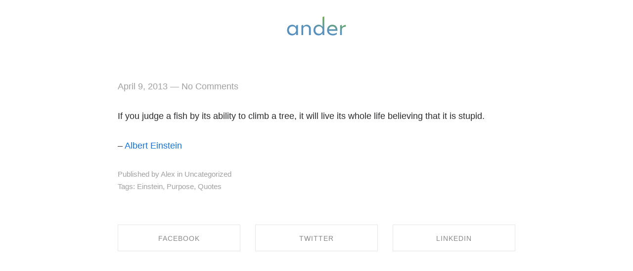

--- FILE ---
content_type: text/html; charset=UTF-8
request_url: http://ander.co/if-you-judge-a-fish-by-its-ability-to-climb-a
body_size: 60587
content:
<!DOCTYPE html>
<html lang="en-US" data-semplice="5.3.1">
	<head>
		<meta charset="UTF-8" />
		<meta name="viewport" content="width=device-width, initial-scale=1.0, maximum-scale=1.0" />
		<title>👋🏾    Alex Lopez | Ander.co</title>
<meta name='robots' content='max-image-preview:large' />
<link rel='dns-prefetch' href='//s.w.org' />
<link rel="alternate" type="application/rss+xml" title="👋🏾    Alex Lopez | Ander.co &raquo;  Comments Feed" href="http://ander.co/if-you-judge-a-fish-by-its-ability-to-climb-a/feed" />
		<script type="text/javascript">
			window._wpemojiSettings = {"baseUrl":"https:\/\/s.w.org\/images\/core\/emoji\/13.0.1\/72x72\/","ext":".png","svgUrl":"https:\/\/s.w.org\/images\/core\/emoji\/13.0.1\/svg\/","svgExt":".svg","source":{"concatemoji":"http:\/\/ander.co\/wp-includes\/js\/wp-emoji-release.min.js?ver=5.7.14"}};
			!function(e,a,t){var n,r,o,i=a.createElement("canvas"),p=i.getContext&&i.getContext("2d");function s(e,t){var a=String.fromCharCode;p.clearRect(0,0,i.width,i.height),p.fillText(a.apply(this,e),0,0);e=i.toDataURL();return p.clearRect(0,0,i.width,i.height),p.fillText(a.apply(this,t),0,0),e===i.toDataURL()}function c(e){var t=a.createElement("script");t.src=e,t.defer=t.type="text/javascript",a.getElementsByTagName("head")[0].appendChild(t)}for(o=Array("flag","emoji"),t.supports={everything:!0,everythingExceptFlag:!0},r=0;r<o.length;r++)t.supports[o[r]]=function(e){if(!p||!p.fillText)return!1;switch(p.textBaseline="top",p.font="600 32px Arial",e){case"flag":return s([127987,65039,8205,9895,65039],[127987,65039,8203,9895,65039])?!1:!s([55356,56826,55356,56819],[55356,56826,8203,55356,56819])&&!s([55356,57332,56128,56423,56128,56418,56128,56421,56128,56430,56128,56423,56128,56447],[55356,57332,8203,56128,56423,8203,56128,56418,8203,56128,56421,8203,56128,56430,8203,56128,56423,8203,56128,56447]);case"emoji":return!s([55357,56424,8205,55356,57212],[55357,56424,8203,55356,57212])}return!1}(o[r]),t.supports.everything=t.supports.everything&&t.supports[o[r]],"flag"!==o[r]&&(t.supports.everythingExceptFlag=t.supports.everythingExceptFlag&&t.supports[o[r]]);t.supports.everythingExceptFlag=t.supports.everythingExceptFlag&&!t.supports.flag,t.DOMReady=!1,t.readyCallback=function(){t.DOMReady=!0},t.supports.everything||(n=function(){t.readyCallback()},a.addEventListener?(a.addEventListener("DOMContentLoaded",n,!1),e.addEventListener("load",n,!1)):(e.attachEvent("onload",n),a.attachEvent("onreadystatechange",function(){"complete"===a.readyState&&t.readyCallback()})),(n=t.source||{}).concatemoji?c(n.concatemoji):n.wpemoji&&n.twemoji&&(c(n.twemoji),c(n.wpemoji)))}(window,document,window._wpemojiSettings);
		</script>
		<style type="text/css">
img.wp-smiley,
img.emoji {
	display: inline !important;
	border: none !important;
	box-shadow: none !important;
	height: 1em !important;
	width: 1em !important;
	margin: 0 .07em !important;
	vertical-align: -0.1em !important;
	background: none !important;
	padding: 0 !important;
}
</style>
	<link rel='stylesheet' id='wp-block-library-css'  href='http://ander.co/wp-includes/css/dist/block-library/style.min.css?ver=5.7.14' type='text/css' media='all' />
<link rel='stylesheet' id='semplice-stylesheet-css'  href='http://ander.co/wp-content/themes/semplice5/style.css?ver=5.3.1' type='text/css' media='all' />
<link rel='stylesheet' id='semplice-frontend-stylesheet-css'  href='http://ander.co/wp-content/themes/semplice5/assets/css/frontend.min.css?ver=5.3.1' type='text/css' media='all' />
<link rel='stylesheet' id='mediaelement-css'  href='http://ander.co/wp-includes/js/mediaelement/mediaelementplayer-legacy.min.css?ver=4.2.16' type='text/css' media='all' />
<script type='text/javascript' src='http://ander.co/wp-includes/js/jquery/jquery.min.js?ver=3.5.1' id='jquery-core-js'></script>
<script type='text/javascript' src='http://ander.co/wp-includes/js/jquery/jquery-migrate.min.js?ver=3.3.2' id='jquery-migrate-js'></script>
<link rel="https://api.w.org/" href="http://ander.co/wp-json/" /><link rel="alternate" type="application/json" href="http://ander.co/wp-json/wp/v2/posts/60" /><link rel="EditURI" type="application/rsd+xml" title="RSD" href="http://ander.co/xmlrpc.php?rsd" />
<link rel="wlwmanifest" type="application/wlwmanifest+xml" href="http://ander.co/wp-includes/wlwmanifest.xml" /> 
<meta name="generator" content="WordPress 5.7.14" />
<link rel="canonical" href="http://ander.co/if-you-judge-a-fish-by-its-ability-to-climb-a" />
<link rel='shortlink' href='http://ander.co/?p=60' />
<link rel="alternate" type="application/json+oembed" href="http://ander.co/wp-json/oembed/1.0/embed?url=http%3A%2F%2Fander.co%2Fif-you-judge-a-fish-by-its-ability-to-climb-a" />
<link rel="alternate" type="text/xml+oembed" href="http://ander.co/wp-json/oembed/1.0/embed?url=http%3A%2F%2Fander.co%2Fif-you-judge-a-fish-by-its-ability-to-climb-a&#038;format=xml" />
<link rel='preconnect' href='https://fonts.gstatic.com'>
<link href='https://fonts.googleapis.com/css2?family=Montserrat:wght@300;400;500&family=Newsreader:ital,wght@0,200;0,300;1,200;1,300&family=Space+Mono:ital,wght@0,400;0,700;1,400;1,700&display=swap' rel='stylesheet'><style type="text/css" id="semplice-webfonts-css">.font_8f8fo3gyp, [data-font="font_8f8fo3gyp"], [data-font="font_8f8fo3gyp"] li a {font-family: "Newsreader", sans-serif;font-weight: 200;font-style: normal;}.font_8i105dc67, [data-font="font_8i105dc67"], [data-font="font_8i105dc67"] li a {font-family: "Newsreader", sans-serif;font-weight: 300;font-style: normal;}.font_j71cngy7y, [data-font="font_j71cngy7y"], [data-font="font_j71cngy7y"] li a {font-family: "Space Mono", serif;font-weight: 400;font-style: normal;}.font_vo7ykskxs, [data-font="font_vo7ykskxs"], [data-font="font_vo7ykskxs"] li a {font-family: "Space Mono", sans-serif;font-weight: 700;font-style: normal;}.font_643i669zq, [data-font="font_643i669zq"], [data-font="font_643i669zq"] li a {font-family: "Space Mono", sans-serif;font-weight: 400;font-style: italic;}.font_psxve0oqo, [data-font="font_psxve0oqo"], [data-font="font_psxve0oqo"] li a {font-family: "Space Mono", sans-serif;font-weight: 700;font-style: italic;}</style>
		<style type="text/css" id="semplice-custom-css">
			.container {
			max-width: 1500px;
		}
			#customize #custom_80wet7er8 p, #content-holder .custom_80wet7er8 { background-color:transparent;color:#000000;text-transform:none;font-family: "Open Sans", Arial, sans-serif;font-weight: 400;font-style: normal;font-size:1rem;line-height:1.6667rem;letter-spacing:0rem;padding:0rem;text-decoration:none;text-decoration-color:#000000;-webkit-text-stroke: 0rem #000000;border-color:#000000;border-width:0rem;border-style:solid; }@media screen and (min-width: 992px) and (max-width: 1169.98px) { }@media screen and (min-width: 768px) and (max-width: 991.98px) { }@media screen and (min-width: 544px) and (max-width: 767.98px) { }@media screen and (max-width: 543.98px) { }
			
			
		.project-panel {
			background: #f5f5f5;
			padding: 2.5rem 0rem;
		}
		[data-pp-gutter="no"] .project-panel .pp-thumbs,
		.project-panel .pp-thumbs {
			margin-bottom: -1.666666666666667rem;
		}
		#content-holder .panel-label, .projectnav-preview .panel-label {
			color: #000000;
			font-size: 1.777777777777778rem;
			text-transform: none;
			padding-left: 0rem;
			padding-bottom: 1.666666666666667rem;
			text-align: left;
			line-height: 1;
		}
		.project-panel .pp-title {
			padding: 0.5555555555555556rem 0rem 1.666666666666667rem 0rem;
		}
		.project-panel .pp-title a {
			color: #000000; 
			font-size: 0.7222222222222222rem; 
			text-transform: none;
		} 
		.project-panel .pp-title span {
			color: #999999;
			font-size: 0.7222222222222222rem;
			text-transform: none;
		}
		.semplice-next-prev {
			background: #ffffff;
			padding: 0rem 0rem 0rem 0rem;
		}
		.semplice-next-prev .np-inner {
			height: 10rem;
		}
		.semplice-next-prev .np-inner .np-link .np-prefix,
		.semplice-next-prev .np-inner .np-link .np-label {
			color: #000000;
			font-size: 1.555555555555556rem;
			text-transform: none;
			letter-spacing: 0rem;
		}
		.semplice-next-prev .np-inner .np-link .np-text-above {
			padding-bottom: 2px;
		}
		.semplice-next-prev .np-inner .np-link .np-label-above {
			color: #aaaaaa;
			font-size: 0.7777777777777778rem;
			text-transform: uppercase;
			letter-spacing: 1px;
		}
		.semplice-next-prev .np-inner .np-link .np-text {
			padding: 0rem 0rem;
		}
		.semplice-next .np-text {
			margin-right: -0rem;
		}
		.semplice-next-prev .nextprev-seperator {
			width: 1px;
			margin: 1.666666666666667rem -0px;
			background: #000000;
		}
	
			.np-link:hover {
				background: #ffffff;
			}
			.np-link:hover .np-text .np-label,
			.np-link:hover .np-text .np-prefix {
				color: #000000 !important;
			}
			.np-link:hover .np-label-above {
				color: #000000 !important;
			}
		
			
		</style>
	
		<style type="text/css" id="60-post-css">
			
			.nav_0v9qdp5qs { background-color: rgba(245, 245, 245, 1);; }.nav_0v9qdp5qs { padding-top: 1.8333333333333333rem; }.nav_0v9qdp5qs { padding-bottom: 1.8333333333333333rem; }.nav_0v9qdp5qs .navbar-inner .navbar-left, .nav_0v9qdp5qs .navbar-inner .navbar-center, .nav_0v9qdp5qs .navbar-inner .navbar-distributed { left: 1.8888888888888888rem; }.nav_0v9qdp5qs .container-fluid .navbar-inner .navbar-right, .nav_0v9qdp5qs .container-fluid .navbar-inner .navbar-distributed { right: 1.8888888888888888rem; }.nav_0v9qdp5qs .container-fluid .hamburger a:after { padding-right: 1.1111111111111rem; }.nav_0v9qdp5qs { background-color: transparent !important; }.nav_0v9qdp5qs .navbar-left ul li:nth-child(1), .nav_0v9qdp5qs .navbar-left ul li:nth-child(2) { top: 1.8333333333333333rem; }.nav_0v9qdp5qs .navbar-left ul li:nth-child(3), .nav_0v9qdp5qs .navbar-left ul li:nth-child(4) { bottom: 1.8333333333333333rem; }.nav_0v9qdp5qs .navbar-inner nav ul li { padding-left: 1.8888888888888888rem; }.nav_0v9qdp5qs .navbar-inner nav ul li { padding-right: 1.8888888888888888rem; }.nav_0v9qdp5qs .logo img, .nav_0v9qdp5qs .logo svg { width: 6.666666666666667rem; }.nav_0v9qdp5qs .navbar-inner .hamburger a.menu-icon span { background-color: #000000; }.nav_0v9qdp5qs .navbar-inner .hamburger a.menu-icon { width: 24; }.nav_0v9qdp5qs .navbar-inner .hamburger a.menu-icon span { height: 2px; }.nav_0v9qdp5qs .navbar-inner .hamburger a.open-menu span::before { transform: translateY(-6px); }.nav_0v9qdp5qs .navbar-inner .hamburger a.open-menu span::after { transform: translateY(6px); }.nav_0v9qdp5qs .navbar-inner .hamburger a.open-menu:hover span::before { transform: translateY(-8px); }.nav_0v9qdp5qs .navbar-inner .hamburger a.open-menu:hover span::after { transform: translateY(8px); }.nav_0v9qdp5qs .navbar-inner .hamburger a.menu-icon { height: 14px; }.nav_0v9qdp5qs .navbar-inner .hamburger a.menu-icon span { margin-top: 7px; }.nav_0v9qdp5qs .navbar-inner nav ul li a span { font-size: 1.3888888888888888rem; }.nav_0v9qdp5qs .navbar-inner nav ul li a span { color: transparent; }.nav_0v9qdp5qs .navbar-inner nav ul li a span { text-transform: none; }.nav_0v9qdp5qs .navbar-inner nav ul li a:hover span, .navbar-inner nav ul li.current-menu-item a span, .navbar-inner nav ul li.current_page_item a span, .nav_0v9qdp5qs .navbar-inner nav ul li.wrap-focus a span { color: #5790bc; }.nav_0v9qdp5qs .navbar-inner nav ul li.current-menu-item a span { color: #5790bc; }.nav_0v9qdp5qs .navbar-inner nav ul li.current_page_item a span { color: #5790bc; }[data-post-type="project"] .navbar-inner nav ul li.portfolio-grid a span, [data-post-type="post"] .navbar-inner nav ul li.blog-overview a span { color: #5790bc; }#overlay-menu { background-color: rgba(245, 245, 245, 1); }@media screen and (min-width: 992px) and (max-width: 1169.98px) { .nav_0v9qdp5qs .navbar-inner .hamburger a.menu-icon { height: 14px; }.nav_0v9qdp5qs .navbar-inner .hamburger a.menu-icon span { margin-top: 7px; }}@media screen and (min-width: 768px) and (max-width: 991.98px) { .nav_0v9qdp5qs .navbar-inner .hamburger a.menu-icon { height: 14px; }.nav_0v9qdp5qs .navbar-inner .hamburger a.menu-icon span { margin-top: 7px; }}@media screen and (min-width: 544px) and (max-width: 767.98px) { .nav_0v9qdp5qs .navbar-inner .hamburger a.menu-icon { height: 14px; }.nav_0v9qdp5qs .navbar-inner .hamburger a.menu-icon span { margin-top: 7px; }}@media screen and (max-width: 543.98px) { .nav_0v9qdp5qs .navbar-inner .hamburger a.menu-icon { height: 14px; }.nav_0v9qdp5qs .navbar-inner .hamburger a.menu-icon span { margin-top: 7px; }}
		</style>
			<style>html{margin-top:0px!important;}#wpadminbar{top:auto!important;bottom:0;}</style>
		<!-- Global site tag (gtag.js) - Google Analytics -->
<script async src="https://www.googletagmanager.com/gtag/js?id=UA-34479825-1"></script>
<script>
  window.dataLayer = window.dataLayer || [];
  function gtag(){dataLayer.push(arguments);}
  gtag('js', new Date());

  gtag('config', 'UA-34479825-1');
</script>
<link rel="shortcut icon" type="image/png" href="http://ander.co/wp-content/uploads/favicon.png" sizes="32x32">	</head>
	<body class="post-template-default single single-post postid-60 single-format-quote is-frontend dynamic-mode mejs-semplice-ui" data-post-type="post" data-post-id="60">
		<div id="content-holder" data-active-post="60">
			
						<header class="nav_0v9qdp5qs semplice-navbar active-navbar sticky-nav no-menu-transition corner-navbar" data-cover-transparent="disabled" data-bg-overlay-visibility="hidden" data-mobile-fallback="disabled">
							<div class="container-fluid" data-nav="logo-middle-menu-corners">
								<div class="navbar-inner menu-type-text" data-xl-width="12" data-navbar-type="container-fluid">
									<div class="hamburger navbar-right semplice-menu custom-hamburger" data-hamburger-mouseover="scale"><a class="open-menu menu-icon"><img class="hamburger-custom" src="http://ander.co/wp-content/themes/semplice5/assets/images/admin/hamburger.png" alt="hamburger-custom"><img class="hamburger-custom-close" src="http://ander.co/wp-content/themes/semplice5/assets/images/admin/hamburger.png" alt="hamburger-custom-close"></a></div>
									<div class="navbar-left">
										<div class="logo"><a href="http://ander.co" title="👋🏾    Alex Lopez | Ander.co"><svg width="101px" height="33px" viewBox="694 147 101 33" version="1.1" xmlns="http://www.w3.org/2000/svg" xmlns:xlink="http://www.w3.org/1999/xlink">
                                        <!-- Generator: Sketch 39.1 (31720) - http://www.bohemiancoding.com/sketch -->
                                        <desc>Ander it lovely.</desc>
                                        <alt>logo</alt>
                                        <defs>
                                            <linearGradient x1="8.25520564%" y1="120.158893%" x2="85.7301913%" y2="0%" id="linearGradient-1">
                                                <stop stop-color="#548DBF" offset="0%"></stop>
                                                <stop stop-color="#5891BA" offset="50.7811236%"></stop>
                                                <stop stop-color="#73B32D" offset="100%"></stop>
                                            </linearGradient>
                                        </defs>
                                        <path d="M709.788837,165.317547 C708.774038,163.203382 706.194757,161.427483 703.446342,161.427483 C697.695814,161.427483 694.44,165.782663 694.44,170.856659 C694.44,175.888371 697.653531,179.820718 703.192643,179.820718 C705.941057,179.820718 708.731755,178.087103 709.788837,175.972938 L709.788837,179.144185 L712.833235,179.144185 L712.833235,161.6389 L709.788837,162.653699 L709.788837,165.317547 Z M703.657759,177.03002 C700.148245,177.03002 697.568964,174.323889 697.568964,170.645242 C697.568964,166.882029 700.148245,164.218181 703.657759,164.218181 C707.209556,164.218181 709.788837,166.882029 709.788837,170.645242 C709.788837,174.323889 707.209556,177.03002 703.657759,177.03002 L703.657759,177.03002 Z M721.797294,164.725581 L721.797294,161.596617 L718.752896,162.611416 L718.752896,179.144185 L721.797294,179.144185 L721.797294,168.615644 C721.797294,165.951796 724.249725,164.049048 726.74444,164.049048 C729.873404,164.049048 731.733869,166.078646 731.733869,168.615644 L731.733869,179.144185 L734.778266,179.144185 L734.778266,168.192811 C734.778266,164.598731 731.987569,161.427483 727.970655,161.427483 C725.137674,161.427483 722.76981,163.076532 721.797294,164.725581 L721.797294,164.725581 Z M754.778266,165.275264 C753.763467,163.161099 751.184186,161.3852 748.435772,161.3852 C742.685243,161.3852 739.429429,165.74038 739.429429,170.814376 C739.429429,175.846088 742.64296,179.778435 748.182072,179.778435 C750.930486,179.778435 753.721184,178.04482 754.778266,175.930655 L754.778266,179.144185 L757.822664,179.144185 L757.822664,147.220295 L754.778266,148.235094 L754.778266,165.275264 Z M748.647188,176.987737 C745.137674,176.987737 742.558393,174.281606 742.558393,170.602959 C742.558393,166.839746 745.137674,164.175898 748.647188,164.175898 C752.198985,164.175898 754.778266,166.839746 754.778266,170.602959 C754.778266,174.281606 752.198985,176.987737 748.647188,176.987737 L748.647188,176.987737 Z M771.395603,164.260464 C775.158816,164.260464 776.976998,167.220295 776.976998,169.292177 L765.645074,169.292177 C766.194757,165.86723 768.604905,164.260464 771.395603,164.260464 L771.395603,164.260464 Z M772.325835,177.072304 C768.435772,177.072304 766.067907,175.084989 765.602791,171.998308 L780.232812,171.998308 C780.359662,165.021564 776.681015,161.427483 771.395603,161.427483 C766.702156,161.427483 762.473827,165.021564 762.473827,171.025792 C762.473827,176.522621 766.99814,179.820718 772.325835,179.820718 C775.412516,179.820718 777.272981,178.890485 778.964313,177.875686 L778.964313,175.042705 C777.272981,176.057505 775.708499,177.072304 772.325835,177.072304 L772.325835,177.072304 Z M787.716956,165.444397 L787.716956,161.6389 L784.672558,162.653699 L784.672558,179.144185 L787.716956,179.144185 L787.716956,169.165327 C787.716956,166.163213 791.733869,164.894714 794.44,164.894714 L794.44,161.723466 C791.649302,161.723466 788.689471,163.795348 787.716956,165.444397 L787.716956,165.444397 Z" id="ander" stroke="none" fill="url(#linearGradient-1)" fill-rule="evenodd"></path>
                                    </svg></a></div>
										<nav class="standard" data-font="font_j71cngy7y"><ul class="menu"><li class="menu-item menu-item-type-post_type menu-item-object-page menu-item-297"><a href="http://ander.co/work"><span>Work</span></a></li>
<li class="menu-item menu-item-type-post_type menu-item-object-page menu-item-298"><a href="http://ander.co/about"><span>About</span></a></li>
</ul></nav>
									</div>
								</div>
							</div>
						</header>
						
				<div id="overlay-menu">
					<div class="overlay-menu-inner" data-xl-width="12">
						<nav class="overlay-nav" data-justify="center" data-align="align-middle">
							<ul class="container-fluid"><li class="menu-item menu-item-type-post_type menu-item-object-page menu-item-297"><a href="http://ander.co/work"><span>Work</span></a></li>
<li class="menu-item menu-item-type-post_type menu-item-object-page menu-item-298"><a href="http://ander.co/about"><span>About</span></a></li>
</ul>
						</nav>
					</div>
				</div>
			
					
			<div id="content-60" class="content-container active-content  hide-on-init">
				<div class="transition-wrap">
					<div class="sections">
						<div class="posts">
					<section class="post is-content post-60 post type-post status-publish format-quote hentry category-uncategorized tag-einstein tag-purpose tag-quotes post_format-post-format-quote">
						
			<div class="container">
				<div class="row">
					<div class="column" data-xl-width="8" data-md-width="11" data-sm-width="12" data-xs-width="12">
						<div class="post-heading">
							<p><a class="title-meta-date" href="http://ander.co/if-you-judge-a-fish-by-its-ability-to-climb-a">April 9, 2013</a><span class="title-meta-divider"> &mdash; </span><a href="http://ander.co/if-you-judge-a-fish-by-its-ability-to-climb-a#respond" class="title-meta-comments">No Comments</a></p>
							<h2><a href="http://ander.co/if-you-judge-a-fish-by-its-ability-to-climb-a"></a></h2>
						</div>
						<div class="post-content">
							<blockquote><p>If you judge a fish by its ability to climb a tree, it will live its whole life believing that it is stupid.</p></blockquote>
<div class='attribution'>– <a href="http://bit.ly/Zfj2PX">Albert Einstein</a></div>

							
				<div class="post-meta">
					
				<div class="category-meta">
					<span>Published by Alex in</span> <a href="http://ander.co/category/uncategorized">Uncategorized</a>
				</div>
			
					
				<div class="tags-meta">
					<span>Tags: </span> <a href="http://ander.co/tag/einstein">Einstein</a>, <a href="http://ander.co/tag/purpose">Purpose</a>, <a href="http://ander.co/tag/quotes">Quotes</a>
				</div>
			
				</div>		
			
							<div id="share-holder">
			<div class="is-content share-box">
				<div class="semplice-share first">
					<div class="text">Facebook</div>
					<div class="share-button button-facebook">
						<a href="//facebook.com/sharer.php?u=http://ander.co/if-you-judge-a-fish-by-its-ability-to-climb-a" onclick="window.open(this.href,this.title,'width=500,height=500,top=200px,left=200px');  return false;" rel="nofollow" target="_blank">Share on Facebook</a>
					</div>
				</div>
				<div class="semplice-share">
					<div class="text">Twitter</div>
					<div class="share-button button-twitter">
						<a href="//twitter.com/share?url=http://ander.co/if-you-judge-a-fish-by-its-ability-to-climb-a" onclick="window.open(this.href,this.title,'width=500,height=500,top=200px,left=200px');  return false;" rel="nofollow" target="_blank">Share on Twitter</a>
					</div>
				</div>
				<div class="semplice-share">
					<div class="text">LinkedIn</div>
					<div class="share-button button-linkedin">
						<a href="//linkedin.com/shareArticle?mini=true&url=http://ander.co/if-you-judge-a-fish-by-its-ability-to-climb-a&title=" onclick="window.open(this.href,this.title,'width=500,height=500,top=200px,left=200px');  return false;" rel="nofollow" target="_blank">Share on LinkedIn</a>
					</div>
				</div>
			</div>
		</div>
						</div>
					</div>
				</div>
			</div>
		
					</section>
				
			<section id="comments" class="comments-area">
				<div class="container">
					<div class="row">
						<div class="column" data-xl-width="8" data-md-width="11" data-sm-width="12" data-xs-width="12">
		<p class="comments-title">Comments</p><p class="no-comments">No comments.</p>	<div id="respond" class="comment-respond">
		<h3 id="reply-title" class="comment-reply-title">Leave a reply <small><a rel="nofollow" id="cancel-comment-reply-link" href="/if-you-judge-a-fish-by-its-ability-to-climb-a#respond" style="display:none;">Cancel reply</a></small></h3><form action="http://ander.co/wp-comments-post.php" method="post" id="commentform" class="comment-form"><div class="comment-input"><textarea id="comment-input" class="mb10 regular" name="comment" cols="45" rows="8" placeholder="Your comment*" required email></textarea></div><div class="comment-input"><input id="author" class="input regular" name="author" type="text" value="" size="30" placeholder="Author*" required /></div>
<div class="comment-input"><input id="email" class="input regular" name="email" type="email" value="" size="30" placeholder="E-Mail Address*" required /></div>
<div class="comment-input"><input id="url" class="input regular" name="url" type="text" value="" size="30" placeholder="Website" /></div>
<p class="comment-form-cookies-consent"><input id="wp-comment-cookies-consent" name="wp-comment-cookies-consent" type="checkbox" value="yes" /> <label for="wp-comment-cookies-consent">Save my name, email, and website in this browser for the next time I comment.</label></p>
<p class="form-submit"><input name="submit" type="submit" id="submit" class="submit" value="Post Comment" /> <input type='hidden' name='comment_post_ID' value='60' id='comment_post_ID' />
<input type='hidden' name='comment_parent' id='comment_parent' value='0' />
</p><p style="display: none;"><input type="hidden" id="akismet_comment_nonce" name="akismet_comment_nonce" value="5962ae8b3c" /></p><input type="hidden" id="ak_js" name="ak_js" value="108"/><textarea name="ak_hp_textarea" cols="45" rows="8" maxlength="100" style="display: none !important;"></textarea></form>	</div><!-- #respond -->
	
						</div>
					</div>
				</div>
			</section>
		
			<section class="blog-pagination">
				<div class="container">
					<div class="row">
						<div class="column" data-xl-width="8" data-md-width="11" data-sm-width="12" data-xs-width="12">
							
						</div>
					</div>
				</div>
			</section>
		</div>
					</div>
				</div>
			</div>
		</div>
		<div class="pswp" tabindex="-1" role="dialog" aria-hidden="true">
	<div class="pswp__bg"></div>
	<div class="pswp__scroll-wrap">
		<div class="pswp__container">
			<div class="pswp__item"></div>
			<div class="pswp__item"></div>
			<div class="pswp__item"></div>
		</div>
		<div class="pswp__ui pswp__ui--hidden">
			<div class="pswp__top-bar">
				<div class="pswp__counter"></div>
				<button class="pswp__button pswp__button--close" title="Close (Esc)"></button>
				<button class="pswp__button pswp__button--share" title="Share"></button>
				<button class="pswp__button pswp__button--fs" title="Toggle fullscreen"></button>
				<button class="pswp__button pswp__button--zoom" title="Zoom in/out"></button>
				<div class="pswp__preloader">
					<div class="pswp__preloader__icn">
					  <div class="pswp__preloader__cut">
						<div class="pswp__preloader__donut"></div>
					  </div>
					</div>
				</div>
			</div>
			<div class="pswp__share-modal pswp__share-modal--hidden pswp__single-tap">
				<div class="pswp__share-tooltip"></div> 
			</div>
			<button class="pswp__button pswp__button--arrow--left" title="Previous (arrow left)">
			</button>
			<button class="pswp__button pswp__button--arrow--right" title="Next (arrow right)">
			</button>
			<div class="pswp__caption">
				<div class="pswp__caption__center"></div>
			</div>
		</div>
	</div>
</div>	<div class="back-to-top">
		<a class="semplice-event" data-event-type="helper" data-event="scrollToTop"><svg version="1.1" id="Ebene_1" xmlns="http://www.w3.org/2000/svg" xmlns:xlink="http://www.w3.org/1999/xlink" x="0px" y="0px"
	 width="53px" height="20px" viewBox="0 0 53 20" enable-background="new 0 0 53 20" xml:space="preserve">
<g id="Ebene_3">
</g>
<g>
	<polygon points="43.886,16.221 42.697,17.687 26.5,4.731 10.303,17.688 9.114,16.221 26.5,2.312 	"/>
</g>
</svg>
</a>
	</div>
	<script async="async" type='text/javascript' src='http://ander.co/wp-content/plugins/akismet/_inc/form.js?ver=4.1.9' id='akismet-form-js'></script>
<script type='text/javascript' src='http://ander.co/wp-content/themes/semplice5/assets/js/shared.scripts.min.js?ver=5.3.1' id='semplice-shared-scripts-js'></script>
<script type='text/javascript' src='http://ander.co/wp-content/themes/semplice5/assets/js/frontend.scripts.min.js?ver=5.3.1' id='semplice-frontend-scripts-js'></script>
<script type='text/javascript' id='mediaelement-core-js-before'>
var mejsL10n = {"language":"en","strings":{"mejs.download-file":"Download File","mejs.install-flash":"You are using a browser that does not have Flash player enabled or installed. Please turn on your Flash player plugin or download the latest version from https:\/\/get.adobe.com\/flashplayer\/","mejs.fullscreen":"Fullscreen","mejs.play":"Play","mejs.pause":"Pause","mejs.time-slider":"Time Slider","mejs.time-help-text":"Use Left\/Right Arrow keys to advance one second, Up\/Down arrows to advance ten seconds.","mejs.live-broadcast":"Live Broadcast","mejs.volume-help-text":"Use Up\/Down Arrow keys to increase or decrease volume.","mejs.unmute":"Unmute","mejs.mute":"Mute","mejs.volume-slider":"Volume Slider","mejs.video-player":"Video Player","mejs.audio-player":"Audio Player","mejs.captions-subtitles":"Captions\/Subtitles","mejs.captions-chapters":"Chapters","mejs.none":"None","mejs.afrikaans":"Afrikaans","mejs.albanian":"Albanian","mejs.arabic":"Arabic","mejs.belarusian":"Belarusian","mejs.bulgarian":"Bulgarian","mejs.catalan":"Catalan","mejs.chinese":"Chinese","mejs.chinese-simplified":"Chinese (Simplified)","mejs.chinese-traditional":"Chinese (Traditional)","mejs.croatian":"Croatian","mejs.czech":"Czech","mejs.danish":"Danish","mejs.dutch":"Dutch","mejs.english":"English","mejs.estonian":"Estonian","mejs.filipino":"Filipino","mejs.finnish":"Finnish","mejs.french":"French","mejs.galician":"Galician","mejs.german":"German","mejs.greek":"Greek","mejs.haitian-creole":"Haitian Creole","mejs.hebrew":"Hebrew","mejs.hindi":"Hindi","mejs.hungarian":"Hungarian","mejs.icelandic":"Icelandic","mejs.indonesian":"Indonesian","mejs.irish":"Irish","mejs.italian":"Italian","mejs.japanese":"Japanese","mejs.korean":"Korean","mejs.latvian":"Latvian","mejs.lithuanian":"Lithuanian","mejs.macedonian":"Macedonian","mejs.malay":"Malay","mejs.maltese":"Maltese","mejs.norwegian":"Norwegian","mejs.persian":"Persian","mejs.polish":"Polish","mejs.portuguese":"Portuguese","mejs.romanian":"Romanian","mejs.russian":"Russian","mejs.serbian":"Serbian","mejs.slovak":"Slovak","mejs.slovenian":"Slovenian","mejs.spanish":"Spanish","mejs.swahili":"Swahili","mejs.swedish":"Swedish","mejs.tagalog":"Tagalog","mejs.thai":"Thai","mejs.turkish":"Turkish","mejs.ukrainian":"Ukrainian","mejs.vietnamese":"Vietnamese","mejs.welsh":"Welsh","mejs.yiddish":"Yiddish"}};
</script>
<script type='text/javascript' src='http://ander.co/wp-includes/js/mediaelement/mediaelement-and-player.min.js?ver=4.2.16' id='mediaelement-core-js'></script>
<script type='text/javascript' src='http://ander.co/wp-includes/js/mediaelement/mediaelement-migrate.min.js?ver=5.7.14' id='mediaelement-migrate-js'></script>
<script type='text/javascript' id='mediaelement-js-extra'>
/* <![CDATA[ */
var _wpmejsSettings = {"pluginPath":"\/wp-includes\/js\/mediaelement\/","classPrefix":"mejs-","stretching":"responsive"};
/* ]]> */
</script>
<script type='text/javascript' id='semplice-frontend-js-js-extra'>
/* <![CDATA[ */
var semplice = {"default_api_url":"http:\/\/ander.co\/wp-json","semplice_api_url":"http:\/\/ander.co\/wp-json\/semplice\/v1\/frontend","template_dir":"http:\/\/ander.co\/wp-content\/themes\/semplice5","category_base":"\/category\/","tag_base":"\/tag\/","nonce":"187996d58d","frontend_mode":"dynamic","static_transitions":"disabled","site_name":"\ud83d\udc4b\ud83c\udffe    Alex Lopez | Ander.co","base_url":"http:\/\/ander.co","frontpage_id":"304","blog_home":"http:\/\/ander.co\/writing","blog_navbar":"","sr_status":"enabled","blog_sr_status":"enabled","is_preview":"","password_form":"\r\n<div class=\"post-password-form\">\r\n\t<div class=\"inner\">\r\n\t\t<form action=\"http:\/\/ander.co\/wp-login.php?action=postpass\" method=\"post\">\r\n\t\t\t<div class=\"password-lock\"><svg xmlns=\"http:\/\/www.w3.org\/2000\/svg\" width=\"35\" height=\"52\" viewBox=\"0 0 35 52\">\r\n  <path id=\"Form_1\" data-name=\"Form 1\" d=\"M31.3,25.028H27.056a0.755,0.755,0,0,1-.752-0.757V14.654a8.8,8.8,0,1,0-17.608,0v9.616a0.755,0.755,0,0,1-.752.757H3.7a0.755,0.755,0,0,1-.752-0.757V14.654a14.556,14.556,0,1,1,29.111,0v9.616A0.755,0.755,0,0,1,31.3,25.028Zm-3.495-1.514h2.743V14.654a13.051,13.051,0,1,0-26.1,0v8.859H7.192V14.654a10.309,10.309,0,1,1,20.617,0v8.859Zm4.43,28.475H2.761A2.77,2.77,0,0,1,0,49.213V25.28a1.763,1.763,0,0,1,1.755-1.766H33.242A1.763,1.763,0,0,1,35,25.28V49.213A2.77,2.77,0,0,1,32.239,51.988ZM1.758,25.028a0.252,0.252,0,0,0-.251.252V49.213a1.259,1.259,0,0,0,1.254,1.262H32.239a1.259,1.259,0,0,0,1.254-1.262V25.28a0.252,0.252,0,0,0-.251-0.252H1.758ZM20.849,43h-6.7a0.75,0.75,0,0,1-.61-0.314,0.763,0.763,0,0,1-.1-0.682l1.471-4.44a4.1,4.1,0,1,1,5.184,0L21.563,42a0.763,0.763,0,0,1-.1.682A0.75,0.75,0,0,1,20.849,43ZM15.2,41.487H19.8l-1.319-3.979a0.76,0.76,0,0,1,.33-0.891,2.6,2.6,0,1,0-2.633,0,0.76,0.76,0,0,1,.33.891Z\"\/>\r\n<\/svg>\r\n<\/div>\r\n\t\t\t<p>This content is protected. <br \/><span>To view, please enter the password.<\/span><\/p>\r\n\t\t\t<div class=\"input-fields\">\r\n\t\t\t\t<input name=\"post_password\" class=\"post-password-input\" type=\"password\" size=\"20\" maxlength=\"20\" placeholder=\"Enter password\" \/><a class=\"post-password-submit semplice-event\" data-event-type=\"helper\" data-event=\"postPassword\" data-id=\"60\">Submit<\/a>\t\t\t<\/div>\r\n\t\t<\/form>\r\n\t<\/div>\r\n<\/div>\r\n\r\n","portfolio_order":[296],"gallery":{"prev":"<svg version=\"1.1\" id=\"Ebene_1\" xmlns=\"http:\/\/www.w3.org\/2000\/svg\" xmlns:xlink=\"http:\/\/www.w3.org\/1999\/xlink\" x=\"0px\" y=\"0px\"\n\twidth=\"18px\" height=\"40px\"  viewBox=\"0 0 18 40\" enable-background=\"new 0 0 18 40\" xml:space=\"preserve\">\n<g id=\"Ebene_2\">\n\t<g>\n\t\t<polygon points=\"16.3,40 0.3,20 16.3,0 17.7,1 2.5,20 17.7,39 \t\t\"\/>\n\t<\/g>\n<\/g>\n<\/svg>\n","next":"<svg version=\"1.1\" id=\"Ebene_1\" xmlns=\"http:\/\/www.w3.org\/2000\/svg\" xmlns:xlink=\"http:\/\/www.w3.org\/1999\/xlink\" x=\"0px\" y=\"0px\"\n\twidth=\"18px\" height=\"40px\" viewBox=\"0 0 18 40\" enable-background=\"new 0 0 18 40\" xml:space=\"preserve\">\n<g id=\"Ebene_2\">\n\t<g>\n\t\t<polygon points=\"0.3,39 15.5,20 0.3,1 1.7,0 17.7,20 1.7,40 \t\t\"\/>\n\t<\/g>\n<\/g>\n<\/svg>\n"},"menus":{"default":"nav_0v9qdp5qs","nav_0v9qdp5qs":{"html":"\r\n\t\t\t\t\t\t<header class=\"nav_0v9qdp5qs semplice-navbar active-navbar sticky-nav no-menu-transition corner-navbar\" data-cover-transparent=\"disabled\" data-bg-overlay-visibility=\"hidden\" data-mobile-fallback=\"disabled\">\r\n\t\t\t\t\t\t\t<div class=\"container-fluid\" data-nav=\"logo-middle-menu-corners\">\r\n\t\t\t\t\t\t\t\t<div class=\"navbar-inner menu-type-text\" data-xl-width=\"12\" data-navbar-type=\"container-fluid\">\r\n\t\t\t\t\t\t\t\t\t<div class=\"hamburger navbar-right semplice-menu custom-hamburger\" data-hamburger-mouseover=\"scale\"><a class=\"open-menu menu-icon\"><img class=\"hamburger-custom\" src=\"http:\/\/ander.co\/wp-content\/themes\/semplice5\/assets\/images\/admin\/hamburger.png\" alt=\"hamburger-custom\"><img class=\"hamburger-custom-close\" src=\"http:\/\/ander.co\/wp-content\/themes\/semplice5\/assets\/images\/admin\/hamburger.png\" alt=\"hamburger-custom-close\"><\/a><\/div>\r\n\t\t\t\t\t\t\t\t\t<div class=\"navbar-left\">\r\n\t\t\t\t\t\t\t\t\t\t<div class=\"logo\"><a href=\"http:\/\/ander.co\" title=\"\ud83d\udc4b\ud83c\udffe    Alex Lopez | Ander.co\"><svg width=\"101px\" height=\"33px\" viewBox=\"694 147 101 33\" version=\"1.1\" xmlns=\"http:\/\/www.w3.org\/2000\/svg\" xmlns:xlink=\"http:\/\/www.w3.org\/1999\/xlink\">\n                                        <!-- Generator: Sketch 39.1 (31720) - http:\/\/www.bohemiancoding.com\/sketch -->\n                                        <desc>Ander it lovely.<\/desc>\n                                        <alt>logo<\/alt>\n                                        <defs>\n                                            <linearGradient x1=\"8.25520564%\" y1=\"120.158893%\" x2=\"85.7301913%\" y2=\"0%\" id=\"linearGradient-1\">\n                                                <stop stop-color=\"#548DBF\" offset=\"0%\"><\/stop>\n                                                <stop stop-color=\"#5891BA\" offset=\"50.7811236%\"><\/stop>\n                                                <stop stop-color=\"#73B32D\" offset=\"100%\"><\/stop>\n                                            <\/linearGradient>\n                                        <\/defs>\n                                        <path d=\"M709.788837,165.317547 C708.774038,163.203382 706.194757,161.427483 703.446342,161.427483 C697.695814,161.427483 694.44,165.782663 694.44,170.856659 C694.44,175.888371 697.653531,179.820718 703.192643,179.820718 C705.941057,179.820718 708.731755,178.087103 709.788837,175.972938 L709.788837,179.144185 L712.833235,179.144185 L712.833235,161.6389 L709.788837,162.653699 L709.788837,165.317547 Z M703.657759,177.03002 C700.148245,177.03002 697.568964,174.323889 697.568964,170.645242 C697.568964,166.882029 700.148245,164.218181 703.657759,164.218181 C707.209556,164.218181 709.788837,166.882029 709.788837,170.645242 C709.788837,174.323889 707.209556,177.03002 703.657759,177.03002 L703.657759,177.03002 Z M721.797294,164.725581 L721.797294,161.596617 L718.752896,162.611416 L718.752896,179.144185 L721.797294,179.144185 L721.797294,168.615644 C721.797294,165.951796 724.249725,164.049048 726.74444,164.049048 C729.873404,164.049048 731.733869,166.078646 731.733869,168.615644 L731.733869,179.144185 L734.778266,179.144185 L734.778266,168.192811 C734.778266,164.598731 731.987569,161.427483 727.970655,161.427483 C725.137674,161.427483 722.76981,163.076532 721.797294,164.725581 L721.797294,164.725581 Z M754.778266,165.275264 C753.763467,163.161099 751.184186,161.3852 748.435772,161.3852 C742.685243,161.3852 739.429429,165.74038 739.429429,170.814376 C739.429429,175.846088 742.64296,179.778435 748.182072,179.778435 C750.930486,179.778435 753.721184,178.04482 754.778266,175.930655 L754.778266,179.144185 L757.822664,179.144185 L757.822664,147.220295 L754.778266,148.235094 L754.778266,165.275264 Z M748.647188,176.987737 C745.137674,176.987737 742.558393,174.281606 742.558393,170.602959 C742.558393,166.839746 745.137674,164.175898 748.647188,164.175898 C752.198985,164.175898 754.778266,166.839746 754.778266,170.602959 C754.778266,174.281606 752.198985,176.987737 748.647188,176.987737 L748.647188,176.987737 Z M771.395603,164.260464 C775.158816,164.260464 776.976998,167.220295 776.976998,169.292177 L765.645074,169.292177 C766.194757,165.86723 768.604905,164.260464 771.395603,164.260464 L771.395603,164.260464 Z M772.325835,177.072304 C768.435772,177.072304 766.067907,175.084989 765.602791,171.998308 L780.232812,171.998308 C780.359662,165.021564 776.681015,161.427483 771.395603,161.427483 C766.702156,161.427483 762.473827,165.021564 762.473827,171.025792 C762.473827,176.522621 766.99814,179.820718 772.325835,179.820718 C775.412516,179.820718 777.272981,178.890485 778.964313,177.875686 L778.964313,175.042705 C777.272981,176.057505 775.708499,177.072304 772.325835,177.072304 L772.325835,177.072304 Z M787.716956,165.444397 L787.716956,161.6389 L784.672558,162.653699 L784.672558,179.144185 L787.716956,179.144185 L787.716956,169.165327 C787.716956,166.163213 791.733869,164.894714 794.44,164.894714 L794.44,161.723466 C791.649302,161.723466 788.689471,163.795348 787.716956,165.444397 L787.716956,165.444397 Z\" id=\"ander\" stroke=\"none\" fill=\"url(#linearGradient-1)\" fill-rule=\"evenodd\"><\/path>\n                                    <\/svg><\/a><\/div>\r\n\t\t\t\t\t\t\t\t\t\t<nav class=\"standard\" data-font=\"font_j71cngy7y\"><ul class=\"menu\"><li id=\"menu-item-297\" class=\"menu-item menu-item-type-post_type menu-item-object-page menu-item-297\"><a href=\"http:\/\/ander.co\/work\"><span>Work<\/span><\/a><\/li>\n<li id=\"menu-item-298\" class=\"menu-item menu-item-type-post_type menu-item-object-page menu-item-298\"><a href=\"http:\/\/ander.co\/about\"><span>About<\/span><\/a><\/li>\n<\/ul><\/nav>\r\n\t\t\t\t\t\t\t\t\t<\/div>\r\n\t\t\t\t\t\t\t\t<\/div>\r\n\t\t\t\t\t\t\t<\/div>\r\n\t\t\t\t\t\t<\/header>\r\n\t\t\t\t\t\t\r\n\t\t\t\t<div id=\"overlay-menu\">\r\n\t\t\t\t\t<div class=\"overlay-menu-inner\" data-xl-width=\"12\">\r\n\t\t\t\t\t\t<nav class=\"overlay-nav\" data-justify=\"center\" data-align=\"align-middle\">\r\n\t\t\t\t\t\t\t<ul class=\"container-fluid\"><li class=\"menu-item menu-item-type-post_type menu-item-object-page menu-item-297\"><a href=\"http:\/\/ander.co\/work\"><span>Work<\/span><\/a><\/li>\n<li class=\"menu-item menu-item-type-post_type menu-item-object-page menu-item-298\"><a href=\"http:\/\/ander.co\/about\"><span>About<\/span><\/a><\/li>\n<\/ul>\r\n\t\t\t\t\t\t<\/nav>\r\n\t\t\t\t\t<\/div>\r\n\t\t\t\t<\/div>\r\n\t\t\t\r\n\t\t\t\t\t","css":".nav_0v9qdp5qs { background-color: rgba(245, 245, 245, 1);; }.nav_0v9qdp5qs { padding-top: 1.8333333333333333rem; }.nav_0v9qdp5qs { padding-bottom: 1.8333333333333333rem; }.nav_0v9qdp5qs .navbar-inner .navbar-left, .nav_0v9qdp5qs .navbar-inner .navbar-center, .nav_0v9qdp5qs .navbar-inner .navbar-distributed { left: 1.8888888888888888rem; }.nav_0v9qdp5qs .container-fluid .navbar-inner .navbar-right, .nav_0v9qdp5qs .container-fluid .navbar-inner .navbar-distributed { right: 1.8888888888888888rem; }.nav_0v9qdp5qs .container-fluid .hamburger a:after { padding-right: 1.1111111111111rem; }.nav_0v9qdp5qs { background-color: transparent !important; }.nav_0v9qdp5qs .navbar-left ul li:nth-child(1), .nav_0v9qdp5qs .navbar-left ul li:nth-child(2) { top: 1.8333333333333333rem; }.nav_0v9qdp5qs .navbar-left ul li:nth-child(3), .nav_0v9qdp5qs .navbar-left ul li:nth-child(4) { bottom: 1.8333333333333333rem; }.nav_0v9qdp5qs .navbar-inner nav ul li { padding-left: 1.8888888888888888rem; }.nav_0v9qdp5qs .navbar-inner nav ul li { padding-right: 1.8888888888888888rem; }.nav_0v9qdp5qs .logo img, .nav_0v9qdp5qs .logo svg { width: 6.666666666666667rem; }.nav_0v9qdp5qs .navbar-inner .hamburger a.menu-icon span { background-color: #000000; }.nav_0v9qdp5qs .navbar-inner .hamburger a.menu-icon { width: 24; }.nav_0v9qdp5qs .navbar-inner .hamburger a.menu-icon span { height: 2px; }.nav_0v9qdp5qs .navbar-inner .hamburger a.open-menu span::before { transform: translateY(-6px); }.nav_0v9qdp5qs .navbar-inner .hamburger a.open-menu span::after { transform: translateY(6px); }.nav_0v9qdp5qs .navbar-inner .hamburger a.open-menu:hover span::before { transform: translateY(-8px); }.nav_0v9qdp5qs .navbar-inner .hamburger a.open-menu:hover span::after { transform: translateY(8px); }.nav_0v9qdp5qs .navbar-inner .hamburger a.menu-icon { height: 14px; }.nav_0v9qdp5qs .navbar-inner .hamburger a.menu-icon span { margin-top: 7px; }.nav_0v9qdp5qs .navbar-inner nav ul li a span { font-size: 1.3888888888888888rem; }.nav_0v9qdp5qs .navbar-inner nav ul li a span { color: transparent; }.nav_0v9qdp5qs .navbar-inner nav ul li a span { text-transform: none; }.nav_0v9qdp5qs .navbar-inner nav ul li a:hover span, .navbar-inner nav ul li.current-menu-item a span, .navbar-inner nav ul li.current_page_item a span, .nav_0v9qdp5qs .navbar-inner nav ul li.wrap-focus a span { color: #5790bc; }.nav_0v9qdp5qs .navbar-inner nav ul li.current-menu-item a span { color: #5790bc; }.nav_0v9qdp5qs .navbar-inner nav ul li.current_page_item a span { color: #5790bc; }[data-post-type=\"project\"] .navbar-inner nav ul li.portfolio-grid a span, [data-post-type=\"post\"] .navbar-inner nav ul li.blog-overview a span { color: #5790bc; }#overlay-menu { background-color: rgba(245, 245, 245, 1); }@media screen and (min-width: 992px) and (max-width: 1169.98px) { .nav_0v9qdp5qs .navbar-inner .hamburger a.menu-icon { height: 14px; }.nav_0v9qdp5qs .navbar-inner .hamburger a.menu-icon span { margin-top: 7px; }}@media screen and (min-width: 768px) and (max-width: 991.98px) { .nav_0v9qdp5qs .navbar-inner .hamburger a.menu-icon { height: 14px; }.nav_0v9qdp5qs .navbar-inner .hamburger a.menu-icon span { margin-top: 7px; }}@media screen and (min-width: 544px) and (max-width: 767.98px) { .nav_0v9qdp5qs .navbar-inner .hamburger a.menu-icon { height: 14px; }.nav_0v9qdp5qs .navbar-inner .hamburger a.menu-icon span { margin-top: 7px; }}@media screen and (max-width: 543.98px) { .nav_0v9qdp5qs .navbar-inner .hamburger a.menu-icon { height: 14px; }.nav_0v9qdp5qs .navbar-inner .hamburger a.menu-icon span { margin-top: 7px; }}","mobile_css":{"lg":".nav_0v9qdp5qs .navbar-inner .hamburger a.menu-icon { height: 14px; }.nav_0v9qdp5qs .navbar-inner .hamburger a.menu-icon span { margin-top: 7px; }","md":".nav_0v9qdp5qs .navbar-inner .hamburger a.menu-icon { height: 14px; }.nav_0v9qdp5qs .navbar-inner .hamburger a.menu-icon span { margin-top: 7px; }","sm":".nav_0v9qdp5qs .navbar-inner .hamburger a.menu-icon { height: 14px; }.nav_0v9qdp5qs .navbar-inner .hamburger a.menu-icon span { margin-top: 7px; }","xs":".nav_0v9qdp5qs .navbar-inner .hamburger a.menu-icon { height: 14px; }.nav_0v9qdp5qs .navbar-inner .hamburger a.menu-icon span { margin-top: 7px; }"}},"system_default":{"html":"\r\n\t\t\t\t\t\t<header class=\"nav_0v9qdp5qs semplice-navbar active-navbar sticky-nav no-menu-transition corner-navbar\" data-cover-transparent=\"disabled\" data-bg-overlay-visibility=\"hidden\" data-mobile-fallback=\"disabled\">\r\n\t\t\t\t\t\t\t<div class=\"container-fluid\" data-nav=\"logo-middle-menu-corners\">\r\n\t\t\t\t\t\t\t\t<div class=\"navbar-inner menu-type-text\" data-xl-width=\"12\" data-navbar-type=\"container-fluid\">\r\n\t\t\t\t\t\t\t\t\t<div class=\"hamburger navbar-right semplice-menu custom-hamburger\" data-hamburger-mouseover=\"scale\"><a class=\"open-menu menu-icon\"><img class=\"hamburger-custom\" src=\"http:\/\/ander.co\/wp-content\/themes\/semplice5\/assets\/images\/admin\/hamburger.png\" alt=\"hamburger-custom\"><img class=\"hamburger-custom-close\" src=\"http:\/\/ander.co\/wp-content\/themes\/semplice5\/assets\/images\/admin\/hamburger.png\" alt=\"hamburger-custom-close\"><\/a><\/div>\r\n\t\t\t\t\t\t\t\t\t<div class=\"navbar-left\">\r\n\t\t\t\t\t\t\t\t\t\t<div class=\"logo\"><a href=\"http:\/\/ander.co\" title=\"\ud83d\udc4b\ud83c\udffe    Alex Lopez | Ander.co\"><svg width=\"101px\" height=\"33px\" viewBox=\"694 147 101 33\" version=\"1.1\" xmlns=\"http:\/\/www.w3.org\/2000\/svg\" xmlns:xlink=\"http:\/\/www.w3.org\/1999\/xlink\">\n                                        <!-- Generator: Sketch 39.1 (31720) - http:\/\/www.bohemiancoding.com\/sketch -->\n                                        <desc>Ander it lovely.<\/desc>\n                                        <alt>logo<\/alt>\n                                        <defs>\n                                            <linearGradient x1=\"8.25520564%\" y1=\"120.158893%\" x2=\"85.7301913%\" y2=\"0%\" id=\"linearGradient-1\">\n                                                <stop stop-color=\"#548DBF\" offset=\"0%\"><\/stop>\n                                                <stop stop-color=\"#5891BA\" offset=\"50.7811236%\"><\/stop>\n                                                <stop stop-color=\"#73B32D\" offset=\"100%\"><\/stop>\n                                            <\/linearGradient>\n                                        <\/defs>\n                                        <path d=\"M709.788837,165.317547 C708.774038,163.203382 706.194757,161.427483 703.446342,161.427483 C697.695814,161.427483 694.44,165.782663 694.44,170.856659 C694.44,175.888371 697.653531,179.820718 703.192643,179.820718 C705.941057,179.820718 708.731755,178.087103 709.788837,175.972938 L709.788837,179.144185 L712.833235,179.144185 L712.833235,161.6389 L709.788837,162.653699 L709.788837,165.317547 Z M703.657759,177.03002 C700.148245,177.03002 697.568964,174.323889 697.568964,170.645242 C697.568964,166.882029 700.148245,164.218181 703.657759,164.218181 C707.209556,164.218181 709.788837,166.882029 709.788837,170.645242 C709.788837,174.323889 707.209556,177.03002 703.657759,177.03002 L703.657759,177.03002 Z M721.797294,164.725581 L721.797294,161.596617 L718.752896,162.611416 L718.752896,179.144185 L721.797294,179.144185 L721.797294,168.615644 C721.797294,165.951796 724.249725,164.049048 726.74444,164.049048 C729.873404,164.049048 731.733869,166.078646 731.733869,168.615644 L731.733869,179.144185 L734.778266,179.144185 L734.778266,168.192811 C734.778266,164.598731 731.987569,161.427483 727.970655,161.427483 C725.137674,161.427483 722.76981,163.076532 721.797294,164.725581 L721.797294,164.725581 Z M754.778266,165.275264 C753.763467,163.161099 751.184186,161.3852 748.435772,161.3852 C742.685243,161.3852 739.429429,165.74038 739.429429,170.814376 C739.429429,175.846088 742.64296,179.778435 748.182072,179.778435 C750.930486,179.778435 753.721184,178.04482 754.778266,175.930655 L754.778266,179.144185 L757.822664,179.144185 L757.822664,147.220295 L754.778266,148.235094 L754.778266,165.275264 Z M748.647188,176.987737 C745.137674,176.987737 742.558393,174.281606 742.558393,170.602959 C742.558393,166.839746 745.137674,164.175898 748.647188,164.175898 C752.198985,164.175898 754.778266,166.839746 754.778266,170.602959 C754.778266,174.281606 752.198985,176.987737 748.647188,176.987737 L748.647188,176.987737 Z M771.395603,164.260464 C775.158816,164.260464 776.976998,167.220295 776.976998,169.292177 L765.645074,169.292177 C766.194757,165.86723 768.604905,164.260464 771.395603,164.260464 L771.395603,164.260464 Z M772.325835,177.072304 C768.435772,177.072304 766.067907,175.084989 765.602791,171.998308 L780.232812,171.998308 C780.359662,165.021564 776.681015,161.427483 771.395603,161.427483 C766.702156,161.427483 762.473827,165.021564 762.473827,171.025792 C762.473827,176.522621 766.99814,179.820718 772.325835,179.820718 C775.412516,179.820718 777.272981,178.890485 778.964313,177.875686 L778.964313,175.042705 C777.272981,176.057505 775.708499,177.072304 772.325835,177.072304 L772.325835,177.072304 Z M787.716956,165.444397 L787.716956,161.6389 L784.672558,162.653699 L784.672558,179.144185 L787.716956,179.144185 L787.716956,169.165327 C787.716956,166.163213 791.733869,164.894714 794.44,164.894714 L794.44,161.723466 C791.649302,161.723466 788.689471,163.795348 787.716956,165.444397 L787.716956,165.444397 Z\" id=\"ander\" stroke=\"none\" fill=\"url(#linearGradient-1)\" fill-rule=\"evenodd\"><\/path>\n                                    <\/svg><\/a><\/div>\r\n\t\t\t\t\t\t\t\t\t\t<nav class=\"standard\" data-font=\"font_j71cngy7y\"><ul class=\"menu\"><li class=\"menu-item menu-item-type-post_type menu-item-object-page menu-item-297\"><a href=\"http:\/\/ander.co\/work\"><span>Work<\/span><\/a><\/li>\n<li class=\"menu-item menu-item-type-post_type menu-item-object-page menu-item-298\"><a href=\"http:\/\/ander.co\/about\"><span>About<\/span><\/a><\/li>\n<\/ul><\/nav>\r\n\t\t\t\t\t\t\t\t\t<\/div>\r\n\t\t\t\t\t\t\t\t<\/div>\r\n\t\t\t\t\t\t\t<\/div>\r\n\t\t\t\t\t\t<\/header>\r\n\t\t\t\t\t\t\r\n\t\t\t\t<div id=\"overlay-menu\">\r\n\t\t\t\t\t<div class=\"overlay-menu-inner\" data-xl-width=\"12\">\r\n\t\t\t\t\t\t<nav class=\"overlay-nav\" data-justify=\"center\" data-align=\"align-middle\">\r\n\t\t\t\t\t\t\t<ul class=\"container-fluid\"><li class=\"menu-item menu-item-type-post_type menu-item-object-page menu-item-297\"><a href=\"http:\/\/ander.co\/work\"><span>Work<\/span><\/a><\/li>\n<li class=\"menu-item menu-item-type-post_type menu-item-object-page menu-item-298\"><a href=\"http:\/\/ander.co\/about\"><span>About<\/span><\/a><\/li>\n<\/ul>\r\n\t\t\t\t\t\t<\/nav>\r\n\t\t\t\t\t<\/div>\r\n\t\t\t\t<\/div>\r\n\t\t\t\r\n\t\t\t\t\t","css":".nav_0v9qdp5qs { background-color: rgba(245, 245, 245, 1);; }.nav_0v9qdp5qs { padding-top: 1.8333333333333333rem; }.nav_0v9qdp5qs { padding-bottom: 1.8333333333333333rem; }.nav_0v9qdp5qs .navbar-inner .navbar-left, .nav_0v9qdp5qs .navbar-inner .navbar-center, .nav_0v9qdp5qs .navbar-inner .navbar-distributed { left: 1.8888888888888888rem; }.nav_0v9qdp5qs .container-fluid .navbar-inner .navbar-right, .nav_0v9qdp5qs .container-fluid .navbar-inner .navbar-distributed { right: 1.8888888888888888rem; }.nav_0v9qdp5qs .container-fluid .hamburger a:after { padding-right: 1.1111111111111rem; }.nav_0v9qdp5qs { background-color: transparent !important; }.nav_0v9qdp5qs .navbar-left ul li:nth-child(1), .nav_0v9qdp5qs .navbar-left ul li:nth-child(2) { top: 1.8333333333333333rem; }.nav_0v9qdp5qs .navbar-left ul li:nth-child(3), .nav_0v9qdp5qs .navbar-left ul li:nth-child(4) { bottom: 1.8333333333333333rem; }.nav_0v9qdp5qs .navbar-inner nav ul li { padding-left: 1.8888888888888888rem; }.nav_0v9qdp5qs .navbar-inner nav ul li { padding-right: 1.8888888888888888rem; }.nav_0v9qdp5qs .logo img, .nav_0v9qdp5qs .logo svg { width: 6.666666666666667rem; }.nav_0v9qdp5qs .navbar-inner .hamburger a.menu-icon span { background-color: #000000; }.nav_0v9qdp5qs .navbar-inner .hamburger a.menu-icon { width: 24; }.nav_0v9qdp5qs .navbar-inner .hamburger a.menu-icon span { height: 2px; }.nav_0v9qdp5qs .navbar-inner .hamburger a.open-menu span::before { transform: translateY(-6px); }.nav_0v9qdp5qs .navbar-inner .hamburger a.open-menu span::after { transform: translateY(6px); }.nav_0v9qdp5qs .navbar-inner .hamburger a.open-menu:hover span::before { transform: translateY(-8px); }.nav_0v9qdp5qs .navbar-inner .hamburger a.open-menu:hover span::after { transform: translateY(8px); }.nav_0v9qdp5qs .navbar-inner .hamburger a.menu-icon { height: 14px; }.nav_0v9qdp5qs .navbar-inner .hamburger a.menu-icon span { margin-top: 7px; }.nav_0v9qdp5qs .navbar-inner nav ul li a span { font-size: 1.3888888888888888rem; }.nav_0v9qdp5qs .navbar-inner nav ul li a span { color: transparent; }.nav_0v9qdp5qs .navbar-inner nav ul li a span { text-transform: none; }.nav_0v9qdp5qs .navbar-inner nav ul li a:hover span, .navbar-inner nav ul li.current-menu-item a span, .navbar-inner nav ul li.current_page_item a span, .nav_0v9qdp5qs .navbar-inner nav ul li.wrap-focus a span { color: #5790bc; }.nav_0v9qdp5qs .navbar-inner nav ul li.current-menu-item a span { color: #5790bc; }.nav_0v9qdp5qs .navbar-inner nav ul li.current_page_item a span { color: #5790bc; }[data-post-type=\"project\"] .navbar-inner nav ul li.portfolio-grid a span, [data-post-type=\"post\"] .navbar-inner nav ul li.blog-overview a span { color: #5790bc; }#overlay-menu { background-color: rgba(245, 245, 245, 1); }@media screen and (min-width: 992px) and (max-width: 1169.98px) { .nav_0v9qdp5qs .navbar-inner .hamburger a.menu-icon { height: 14px; }.nav_0v9qdp5qs .navbar-inner .hamburger a.menu-icon span { margin-top: 7px; }}@media screen and (min-width: 768px) and (max-width: 991.98px) { .nav_0v9qdp5qs .navbar-inner .hamburger a.menu-icon { height: 14px; }.nav_0v9qdp5qs .navbar-inner .hamburger a.menu-icon span { margin-top: 7px; }}@media screen and (min-width: 544px) and (max-width: 767.98px) { .nav_0v9qdp5qs .navbar-inner .hamburger a.menu-icon { height: 14px; }.nav_0v9qdp5qs .navbar-inner .hamburger a.menu-icon span { margin-top: 7px; }}@media screen and (max-width: 543.98px) { .nav_0v9qdp5qs .navbar-inner .hamburger a.menu-icon { height: 14px; }.nav_0v9qdp5qs .navbar-inner .hamburger a.menu-icon span { margin-top: 7px; }}","mobile_css":{"lg":".nav_0v9qdp5qs .navbar-inner .hamburger a.menu-icon { height: 14px; }.nav_0v9qdp5qs .navbar-inner .hamburger a.menu-icon span { margin-top: 7px; }","md":".nav_0v9qdp5qs .navbar-inner .hamburger a.menu-icon { height: 14px; }.nav_0v9qdp5qs .navbar-inner .hamburger a.menu-icon span { margin-top: 7px; }","sm":".nav_0v9qdp5qs .navbar-inner .hamburger a.menu-icon { height: 14px; }.nav_0v9qdp5qs .navbar-inner .hamburger a.menu-icon span { margin-top: 7px; }","xs":".nav_0v9qdp5qs .navbar-inner .hamburger a.menu-icon { height: 14px; }.nav_0v9qdp5qs .navbar-inner .hamburger a.menu-icon span { margin-top: 7px; }"}}},"post_ids":{"coding-is-at-the-heart-of-everything-digital-it":"8","atlas-human-powered-helicopter-ahs-sikorsky":"9","so-there-are-wedding-videos-and-then-there":"11","our-little-crooner-teddylpz-is-taking-requests":"13","new-find-jonas-alaska":"16","the-best-ideas-come-from-people-who-are-given":"17","great-ep":"18","just-chatting-it-up-with-my-buddy-teddylpz":"21","sings-one-of-these-things-is-not-like-the":"24","daft-punks-random-access-memories-possibly-the":"27","proud-papa-to-my-new-boy-theodore-primo-lopez-9lb":"28","impromptu-last-date-with-this-beauty-seriously":"31","most-of-2013-has-been-spent-at-one-of-two-desks":"34","eyelashes":"37","some-sweet-illustrations-by-jan-skacelik-gotta":"38","on-may-26-1987-at-16-45-central-daylight-time":"44","beautiful-day-for-a-ball-game-angels-playball":"45","new-daft-punk-song-pharrel-jammin-get":"48","more-studying-this-time-analytic-psychologist":"51","time-for-abnormal-psychology-meet-jean-baptiste":"54","a-little-sketchnote-action-for-personality":"57","if-you-judge-a-fish-by-its-ability-to-climb-a":"60","boucksy-8-bit-mona-lisa-by-alex-schaefer":"61","daily-dishonesty-i-have-read-and-agree-to-the":"64","home-is-where-the-phone-is":"67","well-its-just-you-and-me-crib-so-im-gonna-ask":"68","im-not-quite-sure-the-world-is-ready-to-see-my":"71","the-brazil-you-never-heard-inara-george-from-the":"74","the-show-ponies-are-some-of-the-most-funny-and":"76","dirkdallas-fun-with-steel-wool-in-the-desert":"78","f-is-web-gl-point-cloud-set-on-a-3-dimensional":"88","have-always-loved-the-clark-bros-work-here-is-a":"91","dirkdallas-fully-restored-1967-vw-beetle":"93","probably-one-of-the-most-entrenching-documentaries":"103","a-little-direct-local-design-influence-from-mr":"105","luckily-you-dont-have-to-understand-music-to":"110","uh-may-zinggg-the-asb-glassfloor-is-the-most":"112","lots-of-tots-anniversary-dinner-with-helloleelo":"115","our-little-sanctuary-for-the-next-4-days":"118","good-day-to-you-theodore-primo-lopez-our-little":"121","why-men-shouldnt-shop-for-maternity-clothes-for-their":"124","technology-and-a-culmination-of-2012-trends":"125","good-visual-design-having-positive-impacts-on":"128","getting-washed-away-by-the-intense-waves-in":"130","i-want-to-go-to-there-the-beautiful-lower":"133","cub-in-the-wild":"135","kelli-andersons-newspapers-for-a-giant-garage":"138","rico-christmas-dee-light-always-an-adventure-at":"144","a-real-life-pixar-lamp-that-interacts-with-the":"147","some-good-ol-fashioned-signpainting-by":"149","such-a-serine-environment-i-need-to-do-a-vacation":"152","dude-a-new-font-from-lost-type-great-video-and":"154","kylenaylordesign-working-on-a-concept-sketch":"156","so-i-decided-to-walk-to-lunch-today-because-it-was":"159","thats-slick-sheesh":"162","what-a-photo-september-2-1905-st-clair":"164","ander-is-gonna-be-a-daddy":"167","the-poster-that-inspired-the-song-i-love-i-want":"168","how-to-generate-good-ideas-via-column-five":"174","alignment-by-evan-stremke":"176","179":"179","love-is-not-something-that-happens-in-an-instant":"182","this-vacation-has-been-all-about-going-back-in":"185","parliamentinspiration-european-and-asiatic":"188","ridin-the-train-with-helloleelo-taken-with":"191","riding-an-old-steam-train-this-morning-and-loving":"194","seeing-so-many-cool-vintagesigns-on-our-road":"197","r-b-jams":"200","gabriele-wilsons-gorgeous-office-as-my-wife":"201","ill-say-you-car-crazy-early-taken-with":"204","anton-repponen-the-global-creative-director-at-fi":"207","uk-agency-satisfaction-repositioned-firestones":"210","some-very-talented-friends-of-mine-the-show":"213","great-song-wish-this-guy-had-more-sounds":"215","some-inspiration-for-a-design-project-im-working":"216","i-save-all-of-my-uber-intelligent-conversation-for-the":"219","go-read-this-the-ubiquity-principle":"220","acoustic-levitation-these-two-objects-are":"221","fortuny-lamp":"223","geo-a-day-an-awesome-collection-of-3d-polygon-art":"226","advertising-is-the-price-companies-pay-for-being":"229","kylenaylordesign-grizzly-this-guy-does-not":"230","the-two-wheeled-untippable-c-1":"233","nuts-2012-yeosu-expo-hyundai-motor-group":"234","a-self-initiated-typographic-experiment-by-tien":"236","some-inspiration-on-the-internets-today":"238","best-beatles-cover-ever-i-think-so":"247","how-would-we-ever-discover-something-new-if-we":"248","i-dont-know-if-ill-ever-be-a-professional-blogger":"249","a-leader-in-online-architectural-library":"250","come-said-my-soul-such-verses-for-my-body-let-us":"255","its-bad-enough-hardgraft-makes-the-best-leather":"258","fast-food-chains-need-to-up-their-game-to-get":"261","work":"292","about":"294","my-first-project":"296","connect":"301","writing":"302","home":"304"},"transition":{"in":{"effect":"fadeIn","position":"normal","visibility":"transition-hidden","easing":"Expo.easeInOut","duration":1},"out":{"effect":"fadeOut","position":"normal","visibility":"transition-hidden","easing":"Expo.easeInOut","duration":1},"reveal":false,"optimize":"disabled","status":"disabled","preset":"fade","scrollToTop":"enabled"}};
/* ]]> */
</script>
<script type='text/javascript' src='http://ander.co/wp-content/themes/semplice5/assets/js/frontend.min.js?ver=5.3.1' id='semplice-frontend-js-js'></script>
<script type='text/javascript' src='http://ander.co/wp-includes/js/wp-embed.min.js?ver=5.7.14' id='wp-embed-js'></script>
	</body>
</html>